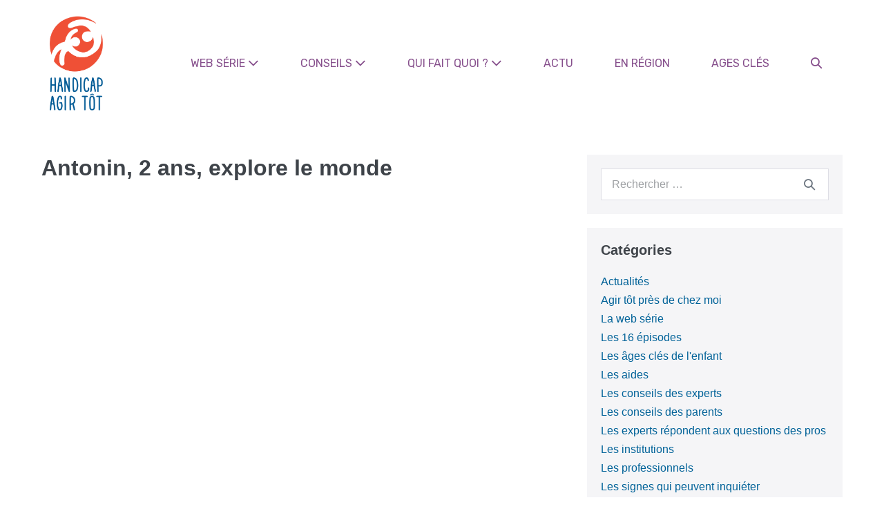

--- FILE ---
content_type: text/html; charset=UTF-8
request_url: https://handicap-agir-tot.com/les-temoins-video/versions-audiodecrites/antonin-2-ans-explore-le-monde-3/
body_size: 15218
content:
<!DOCTYPE html>

<html lang="fr-FR" prefix="og: https://ogp.me/ns#">

<head>
	<meta charset="UTF-8">
	<meta name="viewport" content="width=device-width, initial-scale=1">
	<link rel="profile" href="http://gmpg.org/xfn/11">
	<script>var et_site_url='https://handicap-agir-tot.com';var et_post_id='2748';function et_core_page_resource_fallback(a,b){"undefined"===typeof b&&(b=a.sheet.cssRules&&0===a.sheet.cssRules.length);b&&(a.onerror=null,a.onload=null,a.href?a.href=et_site_url+"/?et_core_page_resource="+a.id+et_post_id:a.src&&(a.src=et_site_url+"/?et_core_page_resource="+a.id+et_post_id))}
</script>	<style>img:is([sizes="auto" i], [sizes^="auto," i]) { contain-intrinsic-size: 3000px 1500px }</style>
	
<!-- Optimisation des moteurs de recherche par Rank Math - https://rankmath.com/ -->
<title>Antonin, 2 ans, explore le monde - Handicap Agir Tôt</title>
<meta name="description" content="« Quand on apprend ça, témoigne sa maman, le monde s’écroule. Et puis finalement, on se rend compte que ce n’est pas la fin du monde ! C’est la fin d’un monde qu’on avait voulu parfait pour son enfant..."/>
<meta name="robots" content="follow, index, max-snippet:-1, max-video-preview:-1, max-image-preview:large"/>
<link rel="canonical" href="https://handicap-agir-tot.com/les-temoins-video/versions-audiodecrites/antonin-2-ans-explore-le-monde-3/" />
<meta property="og:locale" content="fr_FR" />
<meta property="og:type" content="article" />
<meta property="og:title" content="Antonin, 2 ans, explore le monde - Handicap Agir Tôt" />
<meta property="og:description" content="« Quand on apprend ça, témoigne sa maman, le monde s’écroule. Et puis finalement, on se rend compte que ce n’est pas la fin du monde ! C’est la fin d’un monde qu’on avait voulu parfait pour son enfant..." />
<meta property="og:url" content="https://handicap-agir-tot.com/les-temoins-video/versions-audiodecrites/antonin-2-ans-explore-le-monde-3/" />
<meta property="og:site_name" content="Handicap Agir Tôt" />
<meta property="article:tag" content="enfant" />
<meta property="article:tag" content="trisomie 21" />
<meta property="article:section" content="Versions audiodécrites" />
<meta property="og:updated_time" content="2019-05-24T22:03:28+02:00" />
<meta property="og:image" content="https://handicap-agir-tot.com/wp-content/uploads/2018/11/Antonin-2-ans-explore-le-monde.jpeg" />
<meta property="og:image:secure_url" content="https://handicap-agir-tot.com/wp-content/uploads/2018/11/Antonin-2-ans-explore-le-monde.jpeg" />
<meta property="og:image:width" content="480" />
<meta property="og:image:height" content="360" />
<meta property="og:image:alt" content="Antonin, 2 ans, explore le monde" />
<meta property="og:image:type" content="image/jpeg" />
<meta property="article:published_time" content="2019-01-11T14:19:18+01:00" />
<meta property="article:modified_time" content="2019-05-24T22:03:28+02:00" />
<meta name="twitter:card" content="summary_large_image" />
<meta name="twitter:title" content="Antonin, 2 ans, explore le monde - Handicap Agir Tôt" />
<meta name="twitter:description" content="« Quand on apprend ça, témoigne sa maman, le monde s’écroule. Et puis finalement, on se rend compte que ce n’est pas la fin du monde ! C’est la fin d’un monde qu’on avait voulu parfait pour son enfant..." />
<meta name="twitter:image" content="https://handicap-agir-tot.com/wp-content/uploads/2018/11/Antonin-2-ans-explore-le-monde.jpeg" />
<meta name="twitter:label1" content="Écrit par" />
<meta name="twitter:data1" content="Handicapagirtot" />
<meta name="twitter:label2" content="Temps de lecture" />
<meta name="twitter:data2" content="Moins d’une minute" />
<script type="application/ld+json" class="rank-math-schema">{"@context":"https://schema.org","@graph":[{"@type":["ChildCare","Organization"],"@id":"https://handicap-agir-tot.com/#organization","name":"Handicap Agir Tot","url":"https://handicap-agir-tot.com","logo":{"@type":"ImageObject","@id":"https://handicap-agir-tot.com/#logo","url":"https://handicap-agir-tot.com/wp-content/uploads/2018/06/logo-handicap-agir-tot-vertical.png","contentUrl":"https://handicap-agir-tot.com/wp-content/uploads/2018/06/logo-handicap-agir-tot-vertical.png","caption":"Handicap Agir T\u00f4t","inLanguage":"fr-FR","width":"1226","height":"1748"},"openingHours":["Monday,Tuesday,Wednesday,Thursday,Friday,Saturday,Sunday 09:00-17:00"],"image":{"@id":"https://handicap-agir-tot.com/#logo"}},{"@type":"WebSite","@id":"https://handicap-agir-tot.com/#website","url":"https://handicap-agir-tot.com","name":"Handicap Agir T\u00f4t","publisher":{"@id":"https://handicap-agir-tot.com/#organization"},"inLanguage":"fr-FR"},{"@type":"ImageObject","@id":"https://handicap-agir-tot.com/wp-content/uploads/2018/11/Antonin-2-ans-explore-le-monde.jpeg","url":"https://handicap-agir-tot.com/wp-content/uploads/2018/11/Antonin-2-ans-explore-le-monde.jpeg","width":"480","height":"360","inLanguage":"fr-FR"},{"@type":"WebPage","@id":"https://handicap-agir-tot.com/les-temoins-video/versions-audiodecrites/antonin-2-ans-explore-le-monde-3/#webpage","url":"https://handicap-agir-tot.com/les-temoins-video/versions-audiodecrites/antonin-2-ans-explore-le-monde-3/","name":"Antonin, 2 ans, explore le monde - Handicap Agir T\u00f4t","datePublished":"2019-01-11T14:19:18+01:00","dateModified":"2019-05-24T22:03:28+02:00","isPartOf":{"@id":"https://handicap-agir-tot.com/#website"},"primaryImageOfPage":{"@id":"https://handicap-agir-tot.com/wp-content/uploads/2018/11/Antonin-2-ans-explore-le-monde.jpeg"},"inLanguage":"fr-FR"},{"@type":"Person","@id":"https://handicap-agir-tot.com/author/gene/","name":"Handicapagirtot","url":"https://handicap-agir-tot.com/author/gene/","image":{"@type":"ImageObject","@id":"https://secure.gravatar.com/avatar/a1cb23dc39db74571b9ab5566a132ea3b9380d360f720f8871c28b2191f78076?s=96&amp;r=g","url":"https://secure.gravatar.com/avatar/a1cb23dc39db74571b9ab5566a132ea3b9380d360f720f8871c28b2191f78076?s=96&amp;r=g","caption":"Handicapagirtot","inLanguage":"fr-FR"},"worksFor":{"@id":"https://handicap-agir-tot.com/#organization"}},{"@type":"BlogPosting","headline":"Antonin, 2 ans, explore le monde - Handicap Agir T\u00f4t","datePublished":"2019-01-11T14:19:18+01:00","dateModified":"2019-05-24T22:03:28+02:00","author":{"@id":"https://handicap-agir-tot.com/author/gene/","name":"Handicapagirtot"},"publisher":{"@id":"https://handicap-agir-tot.com/#organization"},"description":"\u00ab Quand on apprend \u00e7a, t\u00e9moigne sa maman, le monde s\u2019\u00e9croule. Et puis finalement, on se rend compte que ce n\u2019est pas la fin du monde ! C\u2019est la fin d\u2019un monde qu\u2019on avait voulu parfait pour son enfant...","name":"Antonin, 2 ans, explore le monde - Handicap Agir T\u00f4t","@id":"https://handicap-agir-tot.com/les-temoins-video/versions-audiodecrites/antonin-2-ans-explore-le-monde-3/#richSnippet","isPartOf":{"@id":"https://handicap-agir-tot.com/les-temoins-video/versions-audiodecrites/antonin-2-ans-explore-le-monde-3/#webpage"},"image":{"@id":"https://handicap-agir-tot.com/wp-content/uploads/2018/11/Antonin-2-ans-explore-le-monde.jpeg"},"inLanguage":"fr-FR","mainEntityOfPage":{"@id":"https://handicap-agir-tot.com/les-temoins-video/versions-audiodecrites/antonin-2-ans-explore-le-monde-3/#webpage"}}]}</script>
<!-- /Extension Rank Math WordPress SEO -->

<link rel="alternate" type="application/rss+xml" title="Handicap Agir Tôt &raquo; Flux" href="https://handicap-agir-tot.com/feed/" />
<link rel="alternate" type="application/rss+xml" title="Handicap Agir Tôt &raquo; Flux des commentaires" href="https://handicap-agir-tot.com/comments/feed/" />
<link rel="alternate" type="application/rss+xml" title="Handicap Agir Tôt &raquo; Antonin, 2 ans, explore le monde Flux des commentaires" href="https://handicap-agir-tot.com/les-temoins-video/versions-audiodecrites/antonin-2-ans-explore-le-monde-3/feed/" />
		<style>
			.lazyload,
			.lazyloading {
				max-width: 100%;
			}
		</style>
		<script>
window._wpemojiSettings = {"baseUrl":"https:\/\/s.w.org\/images\/core\/emoji\/16.0.1\/72x72\/","ext":".png","svgUrl":"https:\/\/s.w.org\/images\/core\/emoji\/16.0.1\/svg\/","svgExt":".svg","source":{"concatemoji":"https:\/\/handicap-agir-tot.com\/wp-includes\/js\/wp-emoji-release.min.js?ver=6.8.3"}};
/*! This file is auto-generated */
!function(s,n){var o,i,e;function c(e){try{var t={supportTests:e,timestamp:(new Date).valueOf()};sessionStorage.setItem(o,JSON.stringify(t))}catch(e){}}function p(e,t,n){e.clearRect(0,0,e.canvas.width,e.canvas.height),e.fillText(t,0,0);var t=new Uint32Array(e.getImageData(0,0,e.canvas.width,e.canvas.height).data),a=(e.clearRect(0,0,e.canvas.width,e.canvas.height),e.fillText(n,0,0),new Uint32Array(e.getImageData(0,0,e.canvas.width,e.canvas.height).data));return t.every(function(e,t){return e===a[t]})}function u(e,t){e.clearRect(0,0,e.canvas.width,e.canvas.height),e.fillText(t,0,0);for(var n=e.getImageData(16,16,1,1),a=0;a<n.data.length;a++)if(0!==n.data[a])return!1;return!0}function f(e,t,n,a){switch(t){case"flag":return n(e,"\ud83c\udff3\ufe0f\u200d\u26a7\ufe0f","\ud83c\udff3\ufe0f\u200b\u26a7\ufe0f")?!1:!n(e,"\ud83c\udde8\ud83c\uddf6","\ud83c\udde8\u200b\ud83c\uddf6")&&!n(e,"\ud83c\udff4\udb40\udc67\udb40\udc62\udb40\udc65\udb40\udc6e\udb40\udc67\udb40\udc7f","\ud83c\udff4\u200b\udb40\udc67\u200b\udb40\udc62\u200b\udb40\udc65\u200b\udb40\udc6e\u200b\udb40\udc67\u200b\udb40\udc7f");case"emoji":return!a(e,"\ud83e\udedf")}return!1}function g(e,t,n,a){var r="undefined"!=typeof WorkerGlobalScope&&self instanceof WorkerGlobalScope?new OffscreenCanvas(300,150):s.createElement("canvas"),o=r.getContext("2d",{willReadFrequently:!0}),i=(o.textBaseline="top",o.font="600 32px Arial",{});return e.forEach(function(e){i[e]=t(o,e,n,a)}),i}function t(e){var t=s.createElement("script");t.src=e,t.defer=!0,s.head.appendChild(t)}"undefined"!=typeof Promise&&(o="wpEmojiSettingsSupports",i=["flag","emoji"],n.supports={everything:!0,everythingExceptFlag:!0},e=new Promise(function(e){s.addEventListener("DOMContentLoaded",e,{once:!0})}),new Promise(function(t){var n=function(){try{var e=JSON.parse(sessionStorage.getItem(o));if("object"==typeof e&&"number"==typeof e.timestamp&&(new Date).valueOf()<e.timestamp+604800&&"object"==typeof e.supportTests)return e.supportTests}catch(e){}return null}();if(!n){if("undefined"!=typeof Worker&&"undefined"!=typeof OffscreenCanvas&&"undefined"!=typeof URL&&URL.createObjectURL&&"undefined"!=typeof Blob)try{var e="postMessage("+g.toString()+"("+[JSON.stringify(i),f.toString(),p.toString(),u.toString()].join(",")+"));",a=new Blob([e],{type:"text/javascript"}),r=new Worker(URL.createObjectURL(a),{name:"wpTestEmojiSupports"});return void(r.onmessage=function(e){c(n=e.data),r.terminate(),t(n)})}catch(e){}c(n=g(i,f,p,u))}t(n)}).then(function(e){for(var t in e)n.supports[t]=e[t],n.supports.everything=n.supports.everything&&n.supports[t],"flag"!==t&&(n.supports.everythingExceptFlag=n.supports.everythingExceptFlag&&n.supports[t]);n.supports.everythingExceptFlag=n.supports.everythingExceptFlag&&!n.supports.flag,n.DOMReady=!1,n.readyCallback=function(){n.DOMReady=!0}}).then(function(){return e}).then(function(){var e;n.supports.everything||(n.readyCallback(),(e=n.source||{}).concatemoji?t(e.concatemoji):e.wpemoji&&e.twemoji&&(t(e.twemoji),t(e.wpemoji)))}))}((window,document),window._wpemojiSettings);
</script>
<style id='wp-emoji-styles-inline-css'>

	img.wp-smiley, img.emoji {
		display: inline !important;
		border: none !important;
		box-shadow: none !important;
		height: 1em !important;
		width: 1em !important;
		margin: 0 0.07em !important;
		vertical-align: -0.1em !important;
		background: none !important;
		padding: 0 !important;
	}
</style>
<link rel='stylesheet' id='wp-block-library-css' href='https://handicap-agir-tot.com/wp-includes/css/dist/block-library/style.min.css?ver=6.8.3' media='all' />
<style id='global-styles-inline-css'>
:root{--wp--preset--aspect-ratio--square: 1;--wp--preset--aspect-ratio--4-3: 4/3;--wp--preset--aspect-ratio--3-4: 3/4;--wp--preset--aspect-ratio--3-2: 3/2;--wp--preset--aspect-ratio--2-3: 2/3;--wp--preset--aspect-ratio--16-9: 16/9;--wp--preset--aspect-ratio--9-16: 9/16;--wp--preset--color--black: #000000;--wp--preset--color--cyan-bluish-gray: #abb8c3;--wp--preset--color--white: #ffffff;--wp--preset--color--pale-pink: #f78da7;--wp--preset--color--vivid-red: #cf2e2e;--wp--preset--color--luminous-vivid-orange: #ff6900;--wp--preset--color--luminous-vivid-amber: #fcb900;--wp--preset--color--light-green-cyan: #7bdcb5;--wp--preset--color--vivid-green-cyan: #00d084;--wp--preset--color--pale-cyan-blue: #8ed1fc;--wp--preset--color--vivid-cyan-blue: #0693e3;--wp--preset--color--vivid-purple: #9b51e0;--wp--preset--gradient--vivid-cyan-blue-to-vivid-purple: linear-gradient(135deg,rgba(6,147,227,1) 0%,rgb(155,81,224) 100%);--wp--preset--gradient--light-green-cyan-to-vivid-green-cyan: linear-gradient(135deg,rgb(122,220,180) 0%,rgb(0,208,130) 100%);--wp--preset--gradient--luminous-vivid-amber-to-luminous-vivid-orange: linear-gradient(135deg,rgba(252,185,0,1) 0%,rgba(255,105,0,1) 100%);--wp--preset--gradient--luminous-vivid-orange-to-vivid-red: linear-gradient(135deg,rgba(255,105,0,1) 0%,rgb(207,46,46) 100%);--wp--preset--gradient--very-light-gray-to-cyan-bluish-gray: linear-gradient(135deg,rgb(238,238,238) 0%,rgb(169,184,195) 100%);--wp--preset--gradient--cool-to-warm-spectrum: linear-gradient(135deg,rgb(74,234,220) 0%,rgb(151,120,209) 20%,rgb(207,42,186) 40%,rgb(238,44,130) 60%,rgb(251,105,98) 80%,rgb(254,248,76) 100%);--wp--preset--gradient--blush-light-purple: linear-gradient(135deg,rgb(255,206,236) 0%,rgb(152,150,240) 100%);--wp--preset--gradient--blush-bordeaux: linear-gradient(135deg,rgb(254,205,165) 0%,rgb(254,45,45) 50%,rgb(107,0,62) 100%);--wp--preset--gradient--luminous-dusk: linear-gradient(135deg,rgb(255,203,112) 0%,rgb(199,81,192) 50%,rgb(65,88,208) 100%);--wp--preset--gradient--pale-ocean: linear-gradient(135deg,rgb(255,245,203) 0%,rgb(182,227,212) 50%,rgb(51,167,181) 100%);--wp--preset--gradient--electric-grass: linear-gradient(135deg,rgb(202,248,128) 0%,rgb(113,206,126) 100%);--wp--preset--gradient--midnight: linear-gradient(135deg,rgb(2,3,129) 0%,rgb(40,116,252) 100%);--wp--preset--font-size--small: 14px;--wp--preset--font-size--medium: 20px;--wp--preset--font-size--large: 20px;--wp--preset--font-size--x-large: 42px;--wp--preset--font-size--tiny: 12px;--wp--preset--font-size--regular: 16px;--wp--preset--font-size--larger: 32px;--wp--preset--font-size--extra: 44px;--wp--preset--spacing--20: 0.44rem;--wp--preset--spacing--30: 0.67rem;--wp--preset--spacing--40: 1rem;--wp--preset--spacing--50: 1.5rem;--wp--preset--spacing--60: 2.25rem;--wp--preset--spacing--70: 3.38rem;--wp--preset--spacing--80: 5.06rem;--wp--preset--shadow--natural: 6px 6px 9px rgba(0, 0, 0, 0.2);--wp--preset--shadow--deep: 12px 12px 50px rgba(0, 0, 0, 0.4);--wp--preset--shadow--sharp: 6px 6px 0px rgba(0, 0, 0, 0.2);--wp--preset--shadow--outlined: 6px 6px 0px -3px rgba(255, 255, 255, 1), 6px 6px rgba(0, 0, 0, 1);--wp--preset--shadow--crisp: 6px 6px 0px rgba(0, 0, 0, 1);}:root { --wp--style--global--content-size: 1000px;--wp--style--global--wide-size: 1400px; }:where(body) { margin: 0; }.wp-site-blocks > .alignleft { float: left; margin-right: 2em; }.wp-site-blocks > .alignright { float: right; margin-left: 2em; }.wp-site-blocks > .aligncenter { justify-content: center; margin-left: auto; margin-right: auto; }:where(.wp-site-blocks) > * { margin-block-start: 24px; margin-block-end: 0; }:where(.wp-site-blocks) > :first-child { margin-block-start: 0; }:where(.wp-site-blocks) > :last-child { margin-block-end: 0; }:root { --wp--style--block-gap: 24px; }:root :where(.is-layout-flow) > :first-child{margin-block-start: 0;}:root :where(.is-layout-flow) > :last-child{margin-block-end: 0;}:root :where(.is-layout-flow) > *{margin-block-start: 24px;margin-block-end: 0;}:root :where(.is-layout-constrained) > :first-child{margin-block-start: 0;}:root :where(.is-layout-constrained) > :last-child{margin-block-end: 0;}:root :where(.is-layout-constrained) > *{margin-block-start: 24px;margin-block-end: 0;}:root :where(.is-layout-flex){gap: 24px;}:root :where(.is-layout-grid){gap: 24px;}.is-layout-flow > .alignleft{float: left;margin-inline-start: 0;margin-inline-end: 2em;}.is-layout-flow > .alignright{float: right;margin-inline-start: 2em;margin-inline-end: 0;}.is-layout-flow > .aligncenter{margin-left: auto !important;margin-right: auto !important;}.is-layout-constrained > .alignleft{float: left;margin-inline-start: 0;margin-inline-end: 2em;}.is-layout-constrained > .alignright{float: right;margin-inline-start: 2em;margin-inline-end: 0;}.is-layout-constrained > .aligncenter{margin-left: auto !important;margin-right: auto !important;}.is-layout-constrained > :where(:not(.alignleft):not(.alignright):not(.alignfull)){max-width: var(--wp--style--global--content-size);margin-left: auto !important;margin-right: auto !important;}.is-layout-constrained > .alignwide{max-width: var(--wp--style--global--wide-size);}body .is-layout-flex{display: flex;}.is-layout-flex{flex-wrap: wrap;align-items: center;}.is-layout-flex > :is(*, div){margin: 0;}body .is-layout-grid{display: grid;}.is-layout-grid > :is(*, div){margin: 0;}body{padding-top: 0px;padding-right: 0px;padding-bottom: 0px;padding-left: 0px;}a:where(:not(.wp-element-button)){text-decoration: underline;}:root :where(.wp-element-button, .wp-block-button__link){background-color: #32373c;border-width: 0;color: #fff;font-family: inherit;font-size: inherit;line-height: inherit;padding: calc(0.667em + 2px) calc(1.333em + 2px);text-decoration: none;}.has-black-color{color: var(--wp--preset--color--black) !important;}.has-cyan-bluish-gray-color{color: var(--wp--preset--color--cyan-bluish-gray) !important;}.has-white-color{color: var(--wp--preset--color--white) !important;}.has-pale-pink-color{color: var(--wp--preset--color--pale-pink) !important;}.has-vivid-red-color{color: var(--wp--preset--color--vivid-red) !important;}.has-luminous-vivid-orange-color{color: var(--wp--preset--color--luminous-vivid-orange) !important;}.has-luminous-vivid-amber-color{color: var(--wp--preset--color--luminous-vivid-amber) !important;}.has-light-green-cyan-color{color: var(--wp--preset--color--light-green-cyan) !important;}.has-vivid-green-cyan-color{color: var(--wp--preset--color--vivid-green-cyan) !important;}.has-pale-cyan-blue-color{color: var(--wp--preset--color--pale-cyan-blue) !important;}.has-vivid-cyan-blue-color{color: var(--wp--preset--color--vivid-cyan-blue) !important;}.has-vivid-purple-color{color: var(--wp--preset--color--vivid-purple) !important;}.has-black-background-color{background-color: var(--wp--preset--color--black) !important;}.has-cyan-bluish-gray-background-color{background-color: var(--wp--preset--color--cyan-bluish-gray) !important;}.has-white-background-color{background-color: var(--wp--preset--color--white) !important;}.has-pale-pink-background-color{background-color: var(--wp--preset--color--pale-pink) !important;}.has-vivid-red-background-color{background-color: var(--wp--preset--color--vivid-red) !important;}.has-luminous-vivid-orange-background-color{background-color: var(--wp--preset--color--luminous-vivid-orange) !important;}.has-luminous-vivid-amber-background-color{background-color: var(--wp--preset--color--luminous-vivid-amber) !important;}.has-light-green-cyan-background-color{background-color: var(--wp--preset--color--light-green-cyan) !important;}.has-vivid-green-cyan-background-color{background-color: var(--wp--preset--color--vivid-green-cyan) !important;}.has-pale-cyan-blue-background-color{background-color: var(--wp--preset--color--pale-cyan-blue) !important;}.has-vivid-cyan-blue-background-color{background-color: var(--wp--preset--color--vivid-cyan-blue) !important;}.has-vivid-purple-background-color{background-color: var(--wp--preset--color--vivid-purple) !important;}.has-black-border-color{border-color: var(--wp--preset--color--black) !important;}.has-cyan-bluish-gray-border-color{border-color: var(--wp--preset--color--cyan-bluish-gray) !important;}.has-white-border-color{border-color: var(--wp--preset--color--white) !important;}.has-pale-pink-border-color{border-color: var(--wp--preset--color--pale-pink) !important;}.has-vivid-red-border-color{border-color: var(--wp--preset--color--vivid-red) !important;}.has-luminous-vivid-orange-border-color{border-color: var(--wp--preset--color--luminous-vivid-orange) !important;}.has-luminous-vivid-amber-border-color{border-color: var(--wp--preset--color--luminous-vivid-amber) !important;}.has-light-green-cyan-border-color{border-color: var(--wp--preset--color--light-green-cyan) !important;}.has-vivid-green-cyan-border-color{border-color: var(--wp--preset--color--vivid-green-cyan) !important;}.has-pale-cyan-blue-border-color{border-color: var(--wp--preset--color--pale-cyan-blue) !important;}.has-vivid-cyan-blue-border-color{border-color: var(--wp--preset--color--vivid-cyan-blue) !important;}.has-vivid-purple-border-color{border-color: var(--wp--preset--color--vivid-purple) !important;}.has-vivid-cyan-blue-to-vivid-purple-gradient-background{background: var(--wp--preset--gradient--vivid-cyan-blue-to-vivid-purple) !important;}.has-light-green-cyan-to-vivid-green-cyan-gradient-background{background: var(--wp--preset--gradient--light-green-cyan-to-vivid-green-cyan) !important;}.has-luminous-vivid-amber-to-luminous-vivid-orange-gradient-background{background: var(--wp--preset--gradient--luminous-vivid-amber-to-luminous-vivid-orange) !important;}.has-luminous-vivid-orange-to-vivid-red-gradient-background{background: var(--wp--preset--gradient--luminous-vivid-orange-to-vivid-red) !important;}.has-very-light-gray-to-cyan-bluish-gray-gradient-background{background: var(--wp--preset--gradient--very-light-gray-to-cyan-bluish-gray) !important;}.has-cool-to-warm-spectrum-gradient-background{background: var(--wp--preset--gradient--cool-to-warm-spectrum) !important;}.has-blush-light-purple-gradient-background{background: var(--wp--preset--gradient--blush-light-purple) !important;}.has-blush-bordeaux-gradient-background{background: var(--wp--preset--gradient--blush-bordeaux) !important;}.has-luminous-dusk-gradient-background{background: var(--wp--preset--gradient--luminous-dusk) !important;}.has-pale-ocean-gradient-background{background: var(--wp--preset--gradient--pale-ocean) !important;}.has-electric-grass-gradient-background{background: var(--wp--preset--gradient--electric-grass) !important;}.has-midnight-gradient-background{background: var(--wp--preset--gradient--midnight) !important;}.has-small-font-size{font-size: var(--wp--preset--font-size--small) !important;}.has-medium-font-size{font-size: var(--wp--preset--font-size--medium) !important;}.has-large-font-size{font-size: var(--wp--preset--font-size--large) !important;}.has-x-large-font-size{font-size: var(--wp--preset--font-size--x-large) !important;}.has-tiny-font-size{font-size: var(--wp--preset--font-size--tiny) !important;}.has-regular-font-size{font-size: var(--wp--preset--font-size--regular) !important;}.has-larger-font-size{font-size: var(--wp--preset--font-size--larger) !important;}.has-extra-font-size{font-size: var(--wp--preset--font-size--extra) !important;}
:root :where(.wp-block-pullquote){font-size: 1.5em;line-height: 1.6;}
</style>
<link rel='stylesheet' id='ctf_styles-css' href='https://handicap-agir-tot.com/wp-content/plugins/custom-twitter-feeds/css/ctf-styles.min.css?ver=2.3.1' media='all' />
<link rel='stylesheet' id='fvp-frontend-css' href='https://handicap-agir-tot.com/wp-content/plugins/featured-video-plus/styles/frontend.css?ver=2.3.3' media='all' />
<link rel='stylesheet' id='crp-style-rounded-thumbs-css' href='https://handicap-agir-tot.com/wp-content/plugins/contextual-related-posts/css/rounded-thumbs.min.css?ver=4.1.0' media='all' />
<style id='crp-style-rounded-thumbs-inline-css'>

			.crp_related.crp-rounded-thumbs a {
				width: 150px;
                height: 150px;
				text-decoration: none;
			}
			.crp_related.crp-rounded-thumbs img {
				max-width: 150px;
				margin: auto;
			}
			.crp_related.crp-rounded-thumbs .crp_title {
				width: 100%;
			}
			
</style>
<link rel='stylesheet' id='wpbf-icon-font-css' href='https://handicap-agir-tot.com/wp-content/themes/page-builder-framework/css/min/iconfont-min.css?ver=2.10.2' media='all' />
<link rel='stylesheet' id='wpbf-style-css' href='https://handicap-agir-tot.com/wp-content/themes/page-builder-framework/style.css?ver=2.10.2' media='all' />
<style id='wpbf-style-inline-css'>
.wpbf-menu,.wpbf-mobile-menu{font-family:Rubik;font-weight:400;font-style:normal;}@media screen and (max-width:768px){.scrolltop{right:10px;bottom:10px;}}a{color:#006298;}.bypostauthor{border-color:#006298;}.wpbf-button-primary{background:#006298;}a:hover{color:rgba(0,98,152,0.6);}.wpbf-button-primary:hover{background:rgba(0,98,152,0.6);}.wpbf-menu > .current-menu-item > a{color:rgba(0,98,152,0.6)!important;}.wpbf-archive-content .wpbf-post{text-align:left;}.wpbf-navigation .wpbf-1-4{width:15%;}.wpbf-navigation .wpbf-3-4{width:85%;}.wpbf-logo img,.wpbf-mobile-logo img{width:101px;}.wpbf-navigation .wpbf-menu > .menu-item > a{padding-left:30px;padding-right:30px;}.wpbf-navigation:not(.wpbf-navigation-transparent):not(.wpbf-navigation-active){background-color:#ffffff;}.wpbf-navigation .wpbf-menu a,.wpbf-mobile-menu a,.wpbf-close{color:#864f8c;}.wpbf-navigation .wpbf-menu a:hover,.wpbf-mobile-menu a:hover{color:#864f8c;}.wpbf-navigation .wpbf-menu > .current-menu-item > a,.wpbf-mobile-menu > .current-menu-item > a{color:#864f8c!important;}.wpbf-mobile-nav-item{color:#ed5e4d;font-size:21px;}.wpbf-mobile-nav-item a{color:#ed5e4d;}
</style>
<link rel='stylesheet' id='wpbf-responsive-css' href='https://handicap-agir-tot.com/wp-content/themes/page-builder-framework/css/min/responsive-min.css?ver=2.10.2' media='all' />
<link rel='stylesheet' id='magnific-popup-css' href='https://handicap-agir-tot.com/wp-content/plugins/divi-builder/includes/builder/styles/magnific_popup.css?ver=4.5.3' media='all' />
<link rel='stylesheet' id='et-builder-modules-style-css' href='https://handicap-agir-tot.com/wp-content/plugins/divi-builder/includes/builder/styles/frontend-builder-plugin-style.css?ver=4.5.3' media='all' />
<link rel='stylesheet' id='dashicons-css' href='https://handicap-agir-tot.com/wp-includes/css/dashicons.min.css?ver=6.8.3' media='all' />
<link rel='stylesheet' id='chld_thm_cfg_child-css' href='https://handicap-agir-tot.com/wp-content/themes/page-builder-framework-child/style.css?ver=1.9.1.1537780230' media='all' />
<script src="https://handicap-agir-tot.com/wp-includes/js/jquery/jquery.min.js?ver=3.7.1" id="jquery-core-js"></script>
<script src="https://handicap-agir-tot.com/wp-includes/js/jquery/jquery-migrate.min.js?ver=3.4.1" id="jquery-migrate-js"></script>
<script src="https://handicap-agir-tot.com/wp-content/plugins/featured-video-plus/js/jquery.fitvids.min.js?ver=master-2015-08" id="jquery.fitvids-js"></script>
<script id="fvp-frontend-js-extra">
var fvpdata = {"ajaxurl":"https:\/\/handicap-agir-tot.com\/wp-admin\/admin-ajax.php","nonce":"743df474bc","fitvids":"1","dynamic":"","overlay":"","opacity":"0.75","color":"b","width":"640"};
</script>
<script src="https://handicap-agir-tot.com/wp-content/plugins/featured-video-plus/js/frontend.min.js?ver=2.3.3" id="fvp-frontend-js"></script>
<script src="https://handicap-agir-tot.com/wp-content/plugins/divi-builder/core/admin/js/es6-promise.auto.min.js?ver=6.8.3" id="es6-promise-js"></script>
<script id="et-core-api-spam-recaptcha-js-extra">
var et_core_api_spam_recaptcha = {"site_key":"","page_action":{"action":"antonin_2_ans_explore_le_monde_3"}};
</script>
<script src="https://handicap-agir-tot.com/wp-content/plugins/divi-builder/core/admin/js/recaptcha.js?ver=6.8.3" id="et-core-api-spam-recaptcha-js"></script>
<link rel="https://api.w.org/" href="https://handicap-agir-tot.com/wp-json/" /><link rel="alternate" title="JSON" type="application/json" href="https://handicap-agir-tot.com/wp-json/wp/v2/posts/2748" /><link rel="EditURI" type="application/rsd+xml" title="RSD" href="https://handicap-agir-tot.com/xmlrpc.php?rsd" />
<meta name="generator" content="WordPress 6.8.3" />
<link rel='shortlink' href='https://handicap-agir-tot.com/?p=2748' />
<link rel="alternate" title="oEmbed (JSON)" type="application/json+oembed" href="https://handicap-agir-tot.com/wp-json/oembed/1.0/embed?url=https%3A%2F%2Fhandicap-agir-tot.com%2Fles-temoins-video%2Fversions-audiodecrites%2Fantonin-2-ans-explore-le-monde-3%2F" />
<link rel="alternate" title="oEmbed (XML)" type="text/xml+oembed" href="https://handicap-agir-tot.com/wp-json/oembed/1.0/embed?url=https%3A%2F%2Fhandicap-agir-tot.com%2Fles-temoins-video%2Fversions-audiodecrites%2Fantonin-2-ans-explore-le-monde-3%2F&#038;format=xml" />
	<!-- Global site tag (gtag.js) - Google Ads: 772990204
<script async src="https://www.googletagmanager.com/gtag/js?id=AW-772990204"></script>
<script>
  window.dataLayer = window.dataLayer || [];
  function gtag(){dataLayer.push(arguments);}
  gtag('js', new Date());

  gtag('config', 'AW-772990204');
</script>-->

<!-- Event snippet for Conversion on site - contact conversion page
<script>
  gtag('event', 'conversion', {
      'send_to': 'AW-772990204/yt-PCMCGzZMBEPzJy_AC',
      'transaction_id': ''
  });
</script> -->

<!-- Google tag (gtag.js)
<script async src="https://www.googletagmanager.com/gtag/js?id=G-5M9Q97ZSME"></script>
<script>
  window.dataLayer = window.dataLayer || [];
  function gtag(){dataLayer.push(arguments);}
  gtag('js', new Date());
  gtag('config', 'G-5M9Q97ZSME');
</script> -->

<!-- Google Tag Manager - 27-08-2024 -->
<script>(function(w,d,s,l,i){w[l]=w[l]||[];w[l].push({'gtm.start':
new Date().getTime(),event:'gtm.js'});var f=d.getElementsByTagName(s)[0],
j=d.createElement(s),dl=l!='dataLayer'?'&l='+l:'';j.async=true;j.src=
'https://www.googletagmanager.com/gtm.js?id='+i+dl;f.parentNode.insertBefore(j,f);
})(window,document,'script','dataLayer','GTM-WSLCM45H');</script>
<!-- End Google Tag Manager -->
		<script>
			document.documentElement.className = document.documentElement.className.replace('no-js', 'js');
		</script>
				<style>
			.no-js img.lazyload {
				display: none;
			}

			figure.wp-block-image img.lazyloading {
				min-width: 150px;
			}

			.lazyload,
			.lazyloading {
				--smush-placeholder-width: 100px;
				--smush-placeholder-aspect-ratio: 1/1;
				width: var(--smush-image-width, var(--smush-placeholder-width)) !important;
				aspect-ratio: var(--smush-image-aspect-ratio, var(--smush-placeholder-aspect-ratio)) !important;
			}

						.lazyload, .lazyloading {
				opacity: 0;
			}

			.lazyloaded {
				opacity: 1;
				transition: opacity 400ms;
				transition-delay: 0ms;
			}

					</style>
		<meta name="theme-color" content="#006298"><link rel="icon" href="https://handicap-agir-tot.com/wp-content/uploads/2018/06/cropped-logo-handicap-agir-tot-rond-32x32.png" sizes="32x32" />
<link rel="icon" href="https://handicap-agir-tot.com/wp-content/uploads/2018/06/cropped-logo-handicap-agir-tot-rond-192x192.png" sizes="192x192" />
<link rel="apple-touch-icon" href="https://handicap-agir-tot.com/wp-content/uploads/2018/06/cropped-logo-handicap-agir-tot-rond-180x180.png" />
<meta name="msapplication-TileImage" content="https://handicap-agir-tot.com/wp-content/uploads/2018/06/cropped-logo-handicap-agir-tot-rond-270x270.png" />
		<style id="wp-custom-css">
			h1.entry-title {
    display: none;
}

.article-header h1.entry-title 
{
   display:block;
}

.home .fluid-width-video-wrapper {
    padding-top: 0 !important;
}

.home .fluid-width-video-wrapper iframe {
    position: relative !important;
    top: auto;
    left: auto;
    right: auto;
    bottom: auto;
    height: 800px;
}		</style>
		<style id="wpbf-typography-styles">/* arabic */
@font-face {
  font-family: 'Rubik';
  font-style: normal;
  font-weight: 400;
  font-display: swap;
  src: url(https://handicap-agir-tot.com/wp-content/fonts/rubik/font) format('woff');
  unicode-range: U+0600-06FF, U+0750-077F, U+0870-088E, U+0890-0891, U+0897-08E1, U+08E3-08FF, U+200C-200E, U+2010-2011, U+204F, U+2E41, U+FB50-FDFF, U+FE70-FE74, U+FE76-FEFC, U+102E0-102FB, U+10E60-10E7E, U+10EC2-10EC4, U+10EFC-10EFF, U+1EE00-1EE03, U+1EE05-1EE1F, U+1EE21-1EE22, U+1EE24, U+1EE27, U+1EE29-1EE32, U+1EE34-1EE37, U+1EE39, U+1EE3B, U+1EE42, U+1EE47, U+1EE49, U+1EE4B, U+1EE4D-1EE4F, U+1EE51-1EE52, U+1EE54, U+1EE57, U+1EE59, U+1EE5B, U+1EE5D, U+1EE5F, U+1EE61-1EE62, U+1EE64, U+1EE67-1EE6A, U+1EE6C-1EE72, U+1EE74-1EE77, U+1EE79-1EE7C, U+1EE7E, U+1EE80-1EE89, U+1EE8B-1EE9B, U+1EEA1-1EEA3, U+1EEA5-1EEA9, U+1EEAB-1EEBB, U+1EEF0-1EEF1;
}
/* cyrillic-ext */
@font-face {
  font-family: 'Rubik';
  font-style: normal;
  font-weight: 400;
  font-display: swap;
  src: url(https://handicap-agir-tot.com/wp-content/fonts/rubik/font) format('woff');
  unicode-range: U+0460-052F, U+1C80-1C8A, U+20B4, U+2DE0-2DFF, U+A640-A69F, U+FE2E-FE2F;
}
/* cyrillic */
@font-face {
  font-family: 'Rubik';
  font-style: normal;
  font-weight: 400;
  font-display: swap;
  src: url(https://handicap-agir-tot.com/wp-content/fonts/rubik/font) format('woff');
  unicode-range: U+0301, U+0400-045F, U+0490-0491, U+04B0-04B1, U+2116;
}
/* hebrew */
@font-face {
  font-family: 'Rubik';
  font-style: normal;
  font-weight: 400;
  font-display: swap;
  src: url(https://handicap-agir-tot.com/wp-content/fonts/rubik/font) format('woff');
  unicode-range: U+0307-0308, U+0590-05FF, U+200C-2010, U+20AA, U+25CC, U+FB1D-FB4F;
}
/* latin-ext */
@font-face {
  font-family: 'Rubik';
  font-style: normal;
  font-weight: 400;
  font-display: swap;
  src: url(https://handicap-agir-tot.com/wp-content/fonts/rubik/font) format('woff');
  unicode-range: U+0100-02BA, U+02BD-02C5, U+02C7-02CC, U+02CE-02D7, U+02DD-02FF, U+0304, U+0308, U+0329, U+1D00-1DBF, U+1E00-1E9F, U+1EF2-1EFF, U+2020, U+20A0-20AB, U+20AD-20C0, U+2113, U+2C60-2C7F, U+A720-A7FF;
}
/* latin */
@font-face {
  font-family: 'Rubik';
  font-style: normal;
  font-weight: 400;
  font-display: swap;
  src: url(https://handicap-agir-tot.com/wp-content/fonts/rubik/font) format('woff');
  unicode-range: U+0000-00FF, U+0131, U+0152-0153, U+02BB-02BC, U+02C6, U+02DA, U+02DC, U+0304, U+0308, U+0329, U+2000-206F, U+20AC, U+2122, U+2191, U+2193, U+2212, U+2215, U+FEFF, U+FFFD;
}/* arabic */
@font-face {
  font-family: 'Rubik';
  font-style: normal;
  font-weight: 400;
  font-display: swap;
  src: url(https://handicap-agir-tot.com/wp-content/fonts/rubik/font) format('woff');
  unicode-range: U+0600-06FF, U+0750-077F, U+0870-088E, U+0890-0891, U+0897-08E1, U+08E3-08FF, U+200C-200E, U+2010-2011, U+204F, U+2E41, U+FB50-FDFF, U+FE70-FE74, U+FE76-FEFC, U+102E0-102FB, U+10E60-10E7E, U+10EC2-10EC4, U+10EFC-10EFF, U+1EE00-1EE03, U+1EE05-1EE1F, U+1EE21-1EE22, U+1EE24, U+1EE27, U+1EE29-1EE32, U+1EE34-1EE37, U+1EE39, U+1EE3B, U+1EE42, U+1EE47, U+1EE49, U+1EE4B, U+1EE4D-1EE4F, U+1EE51-1EE52, U+1EE54, U+1EE57, U+1EE59, U+1EE5B, U+1EE5D, U+1EE5F, U+1EE61-1EE62, U+1EE64, U+1EE67-1EE6A, U+1EE6C-1EE72, U+1EE74-1EE77, U+1EE79-1EE7C, U+1EE7E, U+1EE80-1EE89, U+1EE8B-1EE9B, U+1EEA1-1EEA3, U+1EEA5-1EEA9, U+1EEAB-1EEBB, U+1EEF0-1EEF1;
}
/* cyrillic-ext */
@font-face {
  font-family: 'Rubik';
  font-style: normal;
  font-weight: 400;
  font-display: swap;
  src: url(https://handicap-agir-tot.com/wp-content/fonts/rubik/font) format('woff');
  unicode-range: U+0460-052F, U+1C80-1C8A, U+20B4, U+2DE0-2DFF, U+A640-A69F, U+FE2E-FE2F;
}
/* cyrillic */
@font-face {
  font-family: 'Rubik';
  font-style: normal;
  font-weight: 400;
  font-display: swap;
  src: url(https://handicap-agir-tot.com/wp-content/fonts/rubik/font) format('woff');
  unicode-range: U+0301, U+0400-045F, U+0490-0491, U+04B0-04B1, U+2116;
}
/* hebrew */
@font-face {
  font-family: 'Rubik';
  font-style: normal;
  font-weight: 400;
  font-display: swap;
  src: url(https://handicap-agir-tot.com/wp-content/fonts/rubik/font) format('woff');
  unicode-range: U+0307-0308, U+0590-05FF, U+200C-2010, U+20AA, U+25CC, U+FB1D-FB4F;
}
/* latin-ext */
@font-face {
  font-family: 'Rubik';
  font-style: normal;
  font-weight: 400;
  font-display: swap;
  src: url(https://handicap-agir-tot.com/wp-content/fonts/rubik/font) format('woff');
  unicode-range: U+0100-02BA, U+02BD-02C5, U+02C7-02CC, U+02CE-02D7, U+02DD-02FF, U+0304, U+0308, U+0329, U+1D00-1DBF, U+1E00-1E9F, U+1EF2-1EFF, U+2020, U+20A0-20AB, U+20AD-20C0, U+2113, U+2C60-2C7F, U+A720-A7FF;
}
/* latin */
@font-face {
  font-family: 'Rubik';
  font-style: normal;
  font-weight: 400;
  font-display: swap;
  src: url(https://handicap-agir-tot.com/wp-content/fonts/rubik/font) format('woff');
  unicode-range: U+0000-00FF, U+0131, U+0152-0153, U+02BB-02BC, U+02C6, U+02DA, U+02DC, U+0304, U+0308, U+0329, U+2000-206F, U+20AC, U+2122, U+2191, U+2193, U+2212, U+2215, U+FEFF, U+FFFD;
}/* arabic */
@font-face {
  font-family: 'Rubik';
  font-style: normal;
  font-weight: 400;
  font-display: swap;
  src: url(https://handicap-agir-tot.com/wp-content/fonts/rubik/font) format('woff');
  unicode-range: U+0600-06FF, U+0750-077F, U+0870-088E, U+0890-0891, U+0897-08E1, U+08E3-08FF, U+200C-200E, U+2010-2011, U+204F, U+2E41, U+FB50-FDFF, U+FE70-FE74, U+FE76-FEFC, U+102E0-102FB, U+10E60-10E7E, U+10EC2-10EC4, U+10EFC-10EFF, U+1EE00-1EE03, U+1EE05-1EE1F, U+1EE21-1EE22, U+1EE24, U+1EE27, U+1EE29-1EE32, U+1EE34-1EE37, U+1EE39, U+1EE3B, U+1EE42, U+1EE47, U+1EE49, U+1EE4B, U+1EE4D-1EE4F, U+1EE51-1EE52, U+1EE54, U+1EE57, U+1EE59, U+1EE5B, U+1EE5D, U+1EE5F, U+1EE61-1EE62, U+1EE64, U+1EE67-1EE6A, U+1EE6C-1EE72, U+1EE74-1EE77, U+1EE79-1EE7C, U+1EE7E, U+1EE80-1EE89, U+1EE8B-1EE9B, U+1EEA1-1EEA3, U+1EEA5-1EEA9, U+1EEAB-1EEBB, U+1EEF0-1EEF1;
}
/* cyrillic-ext */
@font-face {
  font-family: 'Rubik';
  font-style: normal;
  font-weight: 400;
  font-display: swap;
  src: url(https://handicap-agir-tot.com/wp-content/fonts/rubik/font) format('woff');
  unicode-range: U+0460-052F, U+1C80-1C8A, U+20B4, U+2DE0-2DFF, U+A640-A69F, U+FE2E-FE2F;
}
/* cyrillic */
@font-face {
  font-family: 'Rubik';
  font-style: normal;
  font-weight: 400;
  font-display: swap;
  src: url(https://handicap-agir-tot.com/wp-content/fonts/rubik/font) format('woff');
  unicode-range: U+0301, U+0400-045F, U+0490-0491, U+04B0-04B1, U+2116;
}
/* hebrew */
@font-face {
  font-family: 'Rubik';
  font-style: normal;
  font-weight: 400;
  font-display: swap;
  src: url(https://handicap-agir-tot.com/wp-content/fonts/rubik/font) format('woff');
  unicode-range: U+0307-0308, U+0590-05FF, U+200C-2010, U+20AA, U+25CC, U+FB1D-FB4F;
}
/* latin-ext */
@font-face {
  font-family: 'Rubik';
  font-style: normal;
  font-weight: 400;
  font-display: swap;
  src: url(https://handicap-agir-tot.com/wp-content/fonts/rubik/font) format('woff');
  unicode-range: U+0100-02BA, U+02BD-02C5, U+02C7-02CC, U+02CE-02D7, U+02DD-02FF, U+0304, U+0308, U+0329, U+1D00-1DBF, U+1E00-1E9F, U+1EF2-1EFF, U+2020, U+20A0-20AB, U+20AD-20C0, U+2113, U+2C60-2C7F, U+A720-A7FF;
}
/* latin */
@font-face {
  font-family: 'Rubik';
  font-style: normal;
  font-weight: 400;
  font-display: swap;
  src: url(https://handicap-agir-tot.com/wp-content/fonts/rubik/font) format('woff');
  unicode-range: U+0000-00FF, U+0131, U+0152-0153, U+02BB-02BC, U+02C6, U+02DA, U+02DC, U+0304, U+0308, U+0329, U+2000-206F, U+20AC, U+2122, U+2191, U+2193, U+2212, U+2215, U+FEFF, U+FFFD;
}</style></head>

<body class="wp-singular post-template-default single single-post postid-2748 single-format-standard wp-custom-logo wp-theme-page-builder-framework wp-child-theme-page-builder-framework-child et_divi_builder wpbf wpbf-antonin-2-ans-explore-le-monde-3 wpbf-sidebar-right et-pb-theme-thème hat by accointance et-db" itemscope="itemscope" itemtype="https://schema.org/Blog">

	<a class="screen-reader-text skip-link" href="#content" title="Sauter au contenu">Sauter au contenu</a>

	
	
	<div id="container" class="hfeed wpbf-page">

		
		
<header id="header" class="wpbf-page-header" itemscope="itemscope" itemtype="https://schema.org/WPHeader">

	
	
	<div class="wpbf-navigation" data-sub-menu-animation-duration="250">

		
		
<div class="wpbf-container wpbf-container-center wpbf-visible-large wpbf-nav-wrapper wpbf-menu-right">

	<div class="wpbf-grid wpbf-grid-collapse">

		<div class="wpbf-1-4 wpbf-logo-container">

			<div class="wpbf-logo" itemscope="itemscope" itemtype="https://schema.org/Organization"><a href="https://handicap-agir-tot.com" itemprop="url"><img data-src="https://handicap-agir-tot.com/wp-content/uploads/2018/06/logo-handicap-agir-tot-vertical.png" alt="Handicap Agir Tôt" title="Handicap Agir Tôt" width="1226" height="1748" itemprop="logo" src="[data-uri]" class="lazyload" style="--smush-placeholder-width: 1226px; --smush-placeholder-aspect-ratio: 1226/1748;" /></a></div>
		</div>

		<div class="wpbf-3-4 wpbf-menu-container">

			
			<nav id="navigation" class="wpbf-clearfix" itemscope="itemscope" itemtype="https://schema.org/SiteNavigationElement" aria-label="Navigation du site">

				
				<ul id="menu-menu-principal" class="wpbf-menu wpbf-sub-menu wpbf-sub-menu-align-left wpbf-sub-menu-animation-fade wpbf-menu-effect-none wpbf-menu-animation-fade wpbf-menu-align-center"><li id="menu-item-1904" class="menu-item menu-item-type-post_type menu-item-object-page menu-item-has-children menu-item-1904"><a href="https://handicap-agir-tot.com/la-web-serie/">WEB SÉRIE <i class="wpbff wpbff-arrow-down" aria-hidden="true"></i></a>
<ul class="sub-menu">
	<li id="menu-item-2048" class="menu-item menu-item-type-custom menu-item-object-custom menu-item-2048"><a href="/la-web-serie/#episodes">Les 16 épisodes</a></li>
	<li id="menu-item-2049" class="menu-item menu-item-type-custom menu-item-object-custom menu-item-2049"><a href="/la-web-serie/#LSF">Vidéos LSF</a></li>
	<li id="menu-item-2050" class="menu-item menu-item-type-custom menu-item-object-custom menu-item-2050"><a href="/la-web-serie/#audiodescription">Vidéos en audiodescription</a></li>
</ul>
</li>
<li id="menu-item-1861" class="menu-item menu-item-type-post_type menu-item-object-page menu-item-has-children menu-item-1861"><a href="https://handicap-agir-tot.com/les-conseils-des-experts/">CONSEILS <i class="wpbff wpbff-arrow-down" aria-hidden="true"></i></a>
<ul class="sub-menu">
	<li id="menu-item-2054" class="menu-item menu-item-type-custom menu-item-object-custom menu-item-2054"><a href="/les-conseils-des-experts/#les-signes">Les signes qui peuvent inquiéter</a></li>
	<li id="menu-item-2055" class="menu-item menu-item-type-custom menu-item-object-custom menu-item-2055"><a href="/les-conseils-des-experts/#setourner">Vers qui se tourner?</a></li>
	<li id="menu-item-2056" class="menu-item menu-item-type-custom menu-item-object-custom menu-item-2056"><a href="/les-conseils-des-experts/#pros">Questions des pros</a></li>
	<li id="menu-item-2060" class="menu-item menu-item-type-custom menu-item-object-custom menu-item-2060"><a href="/les-conseils-des-experts/#parents">Conseils des parents</a></li>
</ul>
</li>
<li id="menu-item-1868" class="menu-item menu-item-type-post_type menu-item-object-page menu-item-has-children menu-item-1868"><a href="https://handicap-agir-tot.com/qui-fait-quoi/">QUI FAIT QUOI ? <i class="wpbff wpbff-arrow-down" aria-hidden="true"></i></a>
<ul class="sub-menu">
	<li id="menu-item-2063" class="menu-item menu-item-type-custom menu-item-object-custom menu-item-2063"><a href="/qui-fait-quoi/#institutions">Les institutions</a></li>
	<li id="menu-item-2065" class="menu-item menu-item-type-custom menu-item-object-custom menu-item-2065"><a href="/qui-fait-quoi/#aides">Les aides</a></li>
	<li id="menu-item-2066" class="menu-item menu-item-type-custom menu-item-object-custom menu-item-2066"><a href="/qui-fait-quoi/#professionnels">Les professionnels</a></li>
</ul>
</li>
<li id="menu-item-1966" class="menu-item menu-item-type-post_type menu-item-object-page menu-item-1966"><a href="https://handicap-agir-tot.com/actualite/">ACTU</a></li>
<li id="menu-item-1851" class="menu-item menu-item-type-post_type menu-item-object-page menu-item-1851"><a href="https://handicap-agir-tot.com/agir-tot-pres-de-chez-moi/">EN RÉGION</a></li>
<li id="menu-item-1858" class="menu-item menu-item-type-post_type menu-item-object-page menu-item-1858"><a href="https://handicap-agir-tot.com/les-ages-cle-de-lenfant/">AGES CLÉS</a></li>
<li class="menu-item wpbf-menu-item-search" aria-haspopup="true" aria-expanded="false"><a href="javascript:void(0)" role="button"><span class="screen-reader-text">Basculer la recherche</span><div class="wpbf-menu-search">
<form role="search" method="get" class="searchform" action="https://handicap-agir-tot.com/">

	<label>

		<span class="screen-reader-text">Recherche pour :</span>
		<input type="search" id="searchform-1" name="s" value="" placeholder="Rechercher &hellip;" title="Appuyez sur Entrer pour rechercher" />

		
			<button value="Search" class="wpbff wpbff-search"></button>

		
	</label>

</form>
</div><i class="wpbff wpbff-search" aria-hidden="true"></i></a></li></ul>
				
			</nav>

			
		</div>

	</div>

</div>

		
<div class="wpbf-mobile-menu-hamburger wpbf-hidden-large">

	<div class="wpbf-mobile-nav-wrapper wpbf-container wpbf-container-center">

		<div class="wpbf-mobile-logo-container wpbf-2-3">

			<div class="wpbf-mobile-logo" itemscope="itemscope" itemtype="https://schema.org/Organization"><a href="https://handicap-agir-tot.com" itemprop="url"><img data-src="https://handicap-agir-tot.com/wp-content/uploads/2018/06/logo-handicap-agir-tot-vertical.png" alt="Handicap Agir Tôt" title="Handicap Agir Tôt" width="1226" height="1748" itemprop="logo" src="[data-uri]" class="lazyload" style="--smush-placeholder-width: 1226px; --smush-placeholder-aspect-ratio: 1226/1748;" /></a></div>
		</div>

		<div class="wpbf-menu-toggle-container wpbf-1-3">

			
			
				<button id="wpbf-mobile-menu-toggle" class="wpbf-mobile-nav-item wpbf-mobile-menu-toggle wpbff wpbff-hamburger" aria-label="Mobile Site Navigation" aria-controls="navigation" aria-expanded="false" aria-haspopup="true">
					<span class="screen-reader-text">basculer le menu</span>
				</button>

			

			
		</div>

	</div>

	<div class="wpbf-mobile-menu-container">

		
		<nav id="mobile-navigation" itemscope="itemscope" itemtype="https://schema.org/SiteNavigationElement" aria-labelledby="wpbf-mobile-menu-toggle">

			
			<ul id="menu-menu-principal-1" class="wpbf-mobile-menu"><li class="menu-item menu-item-type-post_type menu-item-object-page menu-item-has-children menu-item-1904"><a href="https://handicap-agir-tot.com/la-web-serie/">WEB SÉRIE</a><button class="wpbf-submenu-toggle" aria-expanded="false"><span class="screen-reader-text">basculer le menu</span><i class="wpbff wpbff-arrow-down" aria-hidden="true"></i></button>
<ul class="sub-menu">
	<li class="menu-item menu-item-type-custom menu-item-object-custom menu-item-2048"><a href="/la-web-serie/#episodes">Les 16 épisodes</a></li>
	<li class="menu-item menu-item-type-custom menu-item-object-custom menu-item-2049"><a href="/la-web-serie/#LSF">Vidéos LSF</a></li>
	<li class="menu-item menu-item-type-custom menu-item-object-custom menu-item-2050"><a href="/la-web-serie/#audiodescription">Vidéos en audiodescription</a></li>
</ul>
</li>
<li class="menu-item menu-item-type-post_type menu-item-object-page menu-item-has-children menu-item-1861"><a href="https://handicap-agir-tot.com/les-conseils-des-experts/">CONSEILS</a><button class="wpbf-submenu-toggle" aria-expanded="false"><span class="screen-reader-text">basculer le menu</span><i class="wpbff wpbff-arrow-down" aria-hidden="true"></i></button>
<ul class="sub-menu">
	<li class="menu-item menu-item-type-custom menu-item-object-custom menu-item-2054"><a href="/les-conseils-des-experts/#les-signes">Les signes qui peuvent inquiéter</a></li>
	<li class="menu-item menu-item-type-custom menu-item-object-custom menu-item-2055"><a href="/les-conseils-des-experts/#setourner">Vers qui se tourner?</a></li>
	<li class="menu-item menu-item-type-custom menu-item-object-custom menu-item-2056"><a href="/les-conseils-des-experts/#pros">Questions des pros</a></li>
	<li class="menu-item menu-item-type-custom menu-item-object-custom menu-item-2060"><a href="/les-conseils-des-experts/#parents">Conseils des parents</a></li>
</ul>
</li>
<li class="menu-item menu-item-type-post_type menu-item-object-page menu-item-has-children menu-item-1868"><a href="https://handicap-agir-tot.com/qui-fait-quoi/">QUI FAIT QUOI ?</a><button class="wpbf-submenu-toggle" aria-expanded="false"><span class="screen-reader-text">basculer le menu</span><i class="wpbff wpbff-arrow-down" aria-hidden="true"></i></button>
<ul class="sub-menu">
	<li class="menu-item menu-item-type-custom menu-item-object-custom menu-item-2063"><a href="/qui-fait-quoi/#institutions">Les institutions</a></li>
	<li class="menu-item menu-item-type-custom menu-item-object-custom menu-item-2065"><a href="/qui-fait-quoi/#aides">Les aides</a></li>
	<li class="menu-item menu-item-type-custom menu-item-object-custom menu-item-2066"><a href="/qui-fait-quoi/#professionnels">Les professionnels</a></li>
</ul>
</li>
<li class="menu-item menu-item-type-post_type menu-item-object-page menu-item-1966"><a href="https://handicap-agir-tot.com/actualite/">ACTU</a></li>
<li class="menu-item menu-item-type-post_type menu-item-object-page menu-item-1851"><a href="https://handicap-agir-tot.com/agir-tot-pres-de-chez-moi/">EN RÉGION</a></li>
<li class="menu-item menu-item-type-post_type menu-item-object-page menu-item-1858"><a href="https://handicap-agir-tot.com/les-ages-cle-de-lenfant/">AGES CLÉS</a></li>
</ul>
			
		</nav>

		
	</div>

</div>

		
	</div>

	
</header>

		
<div id="content">

	
	
	<div id="inner-content" class="wpbf-container wpbf-container-center wpbf-padding-medium">
		
		<div class="wpbf-grid wpbf-main-grid wpbf-grid-medium">

			
			<main id="main" class="wpbf-main wpbf-medium-2-3 wpbf-single-content wpbf-post-content">

				
				
				
				
<article id="post-2748" class="wpbf-post-layout-default wpbf-post-style-plain post-2748 post type-post status-publish format-standard has-post-thumbnail hentry category-versions-audiodecrites tag-enfant tag-trisomie-21 has-post-video wpbf-post" itemscope="itemscope" itemtype="https://schema.org/CreativeWork">

	<div class="wpbf-article-wrapper">

		
		<header class="article-header">

			<h1 class="entry-title" itemprop="headline">Antonin, 2 ans, explore le monde</h1>
<div class="wpbf-post-image-wrapper">
	<!-- Featured Video Plus v2.3.3 -->
<div class="featured-video-plus post-thumbnail fvp-responsive fvp-youtube fvp-center"><iframe title="Antonin, 2 ans, explore le monde" width="640" height="360" data-src="https://www.youtube.com/embed/8LtU6dA96Kc?list=PLZXLB0bGDK7i_C3S6tW05xga_2BYC-Zx-&width=640&height=360&autoplay&origin=https%3A%2F%2Fhandicap-agir-tot.com" frameborder="0" allow="accelerometer; autoplay; clipboard-write; encrypted-media; gyroscope; picture-in-picture; web-share" referrerpolicy="strict-origin-when-cross-origin" allowfullscreen src="[data-uri]" class="lazyload" data-load-mode="1"></iframe></div>

<img class="fvp-onload lazyload" data-src="https://handicap-agir-tot.com/wp-content/plugins/featured-video-plus/img/playicon.png" alt="Featured Video Play Icon" onload="(function() {('initFeaturedVideoPlus' in this) && ('function' === typeof initFeaturedVideoPlus) && initFeaturedVideoPlus();})();" src="[data-uri]" style="--smush-placeholder-width: 64px; --smush-placeholder-aspect-ratio: 64/64;" /></div>

		</header>

		<section class="entry-content article-content" itemprop="text">

			
			<p>Antonin a deux ans. Il est porteur d’une trisomie 21 et est suivi depuis l’âge de 7 mois au <a href="https://handicap-agir-tot.com/qui-fait-quoi/institutions/les-centres-daction-medico-sociale-precoce-2/" target="_blank" rel="noopener noreferrer">Camsp</a> de Chatillon.</p>
<p>« Quand on apprend ça, témoigne sa maman, le monde s’écroule. Et puis finalement, on se rend compte que ce n’est pas la fin du monde ! C’est la fin d’un monde qu’on avait voulu parfait pour son enfant et c’est un autre monde qui va s’ouvrir, celui de l’accompagnement précoce ».</p>
<p>Après la kiné de la première année, Antonin pratique la <a href="https://handicap-agir-tot.com/qui-fait-quoi/professionnels/le-psychomotricien/" target="_blank" rel="noopener noreferrer">psychomotricité</a> et <a href="https://handicap-agir-tot.com/qui-fait-quoi/professionnels/lorthophoniste/" target="_blank" rel="noopener noreferrer">l’orthophonie</a>. Ses parents, qui assistent à toutes les séances, prolongent l’éveil de leur petit garçon à la maison.</p>
<h2>Qu&rsquo;est-ce que la trisomie 21 ?</h2>
<p>La trisomie 21 ou syndrome de Down est provoquée par une anomalie génétique : la présence d&rsquo;un chromosome 21 supplémentaire dans les cellules.</p>
<h2>Quelles sont les caractéristiques physiques communes des personnes porteuses de trisomie ?</h2>
<p>Il existe une déficiences intellectuelle et un retard du développement psychomoteur. Dès leur plus jeune âge, les enfants atteints de trisomie 21 présentent des traits physiques caractéristiques.</p>
<div class="crp_related     crp-rounded-thumbs"><h3>Articles relatifs :</h3><ul><li><a href="https://handicap-agir-tot.com/actualites/services-de-reeducation-et-de-kinesitherapie-pour-la-paralysie-cerebrale-et-le-polyhandicap/"     class="crp_link post-4973"><figure><img decoding="async" width="150" height="150" data-src="https://handicap-agir-tot.com/wp-content/uploads/2024/04/iStock-1488612542.2403151209356-1-150x150.jpg" class="crp_featured crp_thumb thumbnail lazyload" alt="iStock-1488612542.2403151209356 (1)" title="Services de rééducation et de kinésithérapie pour la paralysie cérébrale et le polyhandicap" src="[data-uri]" style="--smush-placeholder-width: 150px; --smush-placeholder-aspect-ratio: 150/150;" /></figure><span class="crp_title">Services de rééducation et&hellip;</span></a></li><li><a href="https://handicap-agir-tot.com/actualites/reeducation-intensive-pour-enfants-atteints-de-paralysie-cerebrale/"     class="crp_link post-5017"><figure><img decoding="async" width="150" height="150" data-src="https://handicap-agir-tot.com/wp-content/uploads/2024/07/doctor-doing-their-work-pediatrics-office-150x150.jpg" class="crp_featured crp_thumb thumbnail lazyload" alt="doctor-doing-their-work-pediatrics-office" title="Rééducation intensive pour enfants atteints de paralysie cérébrale " src="[data-uri]" style="--smush-placeholder-width: 150px; --smush-placeholder-aspect-ratio: 150/150;" /></figure><span class="crp_title">Rééducation intensive pour&hellip;</span></a></li><li><a href="https://handicap-agir-tot.com/actualites/le-diagnostic-tnd-ressources-ecole-inclusive/"     class="crp_link post-4932"><figure><img decoding="async" width="150" height="150" data-src="https://handicap-agir-tot.com/wp-content/uploads/2023/05/Le-diagnostic-TND-150x150.jpg" class="crp_featured crp_thumb thumbnail lazyload" alt="Le diagnostic TND" title="Le diagnostic TND - Ressources Ecole inclusive" src="[data-uri]" style="--smush-placeholder-width: 150px; --smush-placeholder-aspect-ratio: 150/150;" /></figure><span class="crp_title">Le diagnostic TND -&hellip;</span></a></li><li><a href="https://handicap-agir-tot.com/actualites/journee-dediee-aux-tnd-et-inauguration-du-voilier/"     class="crp_link post-4993"><figure><img decoding="async" width="150" height="150" data-src="https://handicap-agir-tot.com/wp-content/uploads/2024/05/ca7b9976-875f-4eb7-bfd2-5d1aebf0e885-e1714750388416-150x150.jpg" class="crp_featured crp_thumb thumbnail lazyload" alt="ca7b9976-875f-4eb7-bfd2-5d1aebf0e885" title="Journée dédiée aux TND et inauguration du voilier" src="[data-uri]" style="--smush-placeholder-width: 150px; --smush-placeholder-aspect-ratio: 150/150;" /></figure><span class="crp_title">Journée dédiée aux TND et&hellip;</span></a></li><li><a href="https://handicap-agir-tot.com/actualites/la-guidance-parentale-handicap-agir-tot/"     class="crp_link post-5038"><figure><img decoding="async" width="150" height="150" data-src="https://handicap-agir-tot.com/wp-content/uploads/2025/10/Guidance-parentale-150x150.jpg" class="crp_featured crp_thumb thumbnail lazyload" alt="Guidance-parentale" title="La guidance parentale" src="[data-uri]" style="--smush-placeholder-width: 150px; --smush-placeholder-aspect-ratio: 150/150;" /></figure><span class="crp_title">La guidance parentale</span></a></li><li><a href="https://handicap-agir-tot.com/actualites/agir-tot-nouvelle-campagne-de-dessins-animes/"     class="crp_link post-5048"><figure><img decoding="async" width="150" height="150" data-src="https://handicap-agir-tot.com/wp-content/uploads/2025/10/🧩-Agir-Tot-une-campagne-pour-mieux-comprendre-les-TND-🧩LANECAMSP-et-la-Strategie-nationale--150x150.jpg" class="crp_featured crp_thumb thumbnail lazyload" alt="🧩 Agir Tôt &#8211; une campagne pour mieux comprendre les TND 🧩L’ANECAMSP et la Stratégie nationale" title="&quot;Agir tôt&quot; : nouvelle campagne de dessins animés" data-srcset="https://handicap-agir-tot.com/wp-content/uploads/2025/10/🧩-Agir-Tot-une-campagne-pour-mieux-comprendre-les-TND-🧩LANECAMSP-et-la-Strategie-nationale--150x150.jpg 150w, https://handicap-agir-tot.com/wp-content/uploads/2025/10/🧩-Agir-Tot-une-campagne-pour-mieux-comprendre-les-TND-🧩LANECAMSP-et-la-Strategie-nationale--300x300.jpg 300w, https://handicap-agir-tot.com/wp-content/uploads/2025/10/🧩-Agir-Tot-une-campagne-pour-mieux-comprendre-les-TND-🧩LANECAMSP-et-la-Strategie-nationale--1024x1024.jpg 1024w, https://handicap-agir-tot.com/wp-content/uploads/2025/10/🧩-Agir-Tot-une-campagne-pour-mieux-comprendre-les-TND-🧩LANECAMSP-et-la-Strategie-nationale--768x768.jpg 768w, https://handicap-agir-tot.com/wp-content/uploads/2025/10/🧩-Agir-Tot-une-campagne-pour-mieux-comprendre-les-TND-🧩LANECAMSP-et-la-Strategie-nationale-.jpg 1080w" data-sizes="(max-width: 150px) 100vw, 150px" data-srcset="https://handicap-agir-tot.com/wp-content/uploads/2025/10/🧩-Agir-Tot-une-campagne-pour-mieux-comprendre-les-TND-🧩LANECAMSP-et-la-Strategie-nationale--150x150.jpg 150w, https://handicap-agir-tot.com/wp-content/uploads/2025/10/🧩-Agir-Tot-une-campagne-pour-mieux-comprendre-les-TND-🧩LANECAMSP-et-la-Strategie-nationale--300x300.jpg 300w, https://handicap-agir-tot.com/wp-content/uploads/2025/10/🧩-Agir-Tot-une-campagne-pour-mieux-comprendre-les-TND-🧩LANECAMSP-et-la-Strategie-nationale--1024x1024.jpg 1024w, https://handicap-agir-tot.com/wp-content/uploads/2025/10/🧩-Agir-Tot-une-campagne-pour-mieux-comprendre-les-TND-🧩LANECAMSP-et-la-Strategie-nationale--768x768.jpg 768w, https://handicap-agir-tot.com/wp-content/uploads/2025/10/🧩-Agir-Tot-une-campagne-pour-mieux-comprendre-les-TND-🧩LANECAMSP-et-la-Strategie-nationale-.jpg 1080w" src="[data-uri]" style="--smush-placeholder-width: 150px; --smush-placeholder-aspect-ratio: 150/150;" /></figure><span class="crp_title">"Agir tôt" : nouvelle&hellip;</span></a></li></ul><div class="crp_clear"></div></div>
			
			
		</section>

		<footer class="article-footer">

			<p class="footer-categories"><span class="categories-title">Classé sous :</span> <a href="https://handicap-agir-tot.com/category/les-temoins-video/versions-audiodecrites/" rel="category tag">Versions audiodécrites</a></p><p class="footer-tags"><span class="tags-title">Étiquettes :</span> <a href="https://handicap-agir-tot.com/tag/enfant/" rel="tag">enfant</a>, <a href="https://handicap-agir-tot.com/tag/trisomie-21/" rel="tag">trisomie 21</a></p>
		</footer>

		
	</div>

	
	<nav class="post-links wpbf-clearfix" aria-label="Navigation d’article">

		<span class="screen-reader-text">Navigation d’article</span>

		<span class="previous-post-link"><a href="https://handicap-agir-tot.com/les-conseils-des-experts/signes/a-20-mois-mon-enfant-ne-marche-toujours-pas/" rel="prev">&larr; Article précédent</a></span><span class="next-post-link"><a href="https://handicap-agir-tot.com/actualites/la-championne-paralympique-marie-amelie-le-fur-insiste-sur-limportance-dagir-tot/" rel="next">Article suivant &rarr;</a></span>
	</nav>

	
	

	<div id="respond" class="comment-respond">
		<h3 id="reply-title" class="comment-reply-title">Laisser un commentaire <small><a rel="nofollow" id="cancel-comment-reply-link" href="/les-temoins-video/versions-audiodecrites/antonin-2-ans-explore-le-monde-3/#respond" style="display:none;">Annuler la réponse</a></small></h3><form action="https://handicap-agir-tot.com/wp-comments-post.php" method="post" id="commentform" class="comment-form"><p class="comment-notes"><span id="email-notes">Votre adresse e-mail ne sera pas publiée.</span> <span class="required-field-message">Les champs obligatoires sont indiqués avec <span class="required">*</span></span></p><p class="comment-form-comment"><label for="comment">Commentaire <span class="required">*</span></label> <textarea id="comment" name="comment" cols="45" rows="8" maxlength="65525" required></textarea></p><p class="comment-form-author"><label for="author">Nom <span class="required">*</span></label> <input id="author" name="author" type="text" value="" size="30" maxlength="245" autocomplete="name" required /></p>
<p class="comment-form-email"><label for="email">E-mail <span class="required">*</span></label> <input id="email" name="email" type="email" value="" size="30" maxlength="100" aria-describedby="email-notes" autocomplete="email" required /></p>
<p class="comment-form-url"><label for="url">Site web</label> <input id="url" name="url" type="url" value="" size="30" maxlength="200" autocomplete="url" /></p>
<p class="comment-form-cookies-consent"><input id="wp-comment-cookies-consent" name="wp-comment-cookies-consent" type="checkbox" value="yes" /> <label for="wp-comment-cookies-consent">Enregistrer mon nom, mon e-mail et mon site dans le navigateur pour mon prochain commentaire.</label></p>
<p class="form-submit"><input name="submit" type="submit" id="submit" class="submit" value="Laisser un commentaire" /> <input type='hidden' name='comment_post_ID' value='2748' id='comment_post_ID' />
<input type='hidden' name='comment_parent' id='comment_parent' value='0' />
</p><p style="display: none;"><input type="hidden" id="akismet_comment_nonce" name="akismet_comment_nonce" value="6e9f7aa540" /></p><p style="display: none !important;" class="akismet-fields-container" data-prefix="ak_"><label>&#916;<textarea name="ak_hp_textarea" cols="45" rows="8" maxlength="100"></textarea></label><input type="hidden" id="ak_js_1" name="ak_js" value="21"/><script>document.getElementById( "ak_js_1" ).setAttribute( "value", ( new Date() ).getTime() );</script></p></form>	</div><!-- #respond -->
	<p class="akismet_comment_form_privacy_notice">Ce site utilise Akismet pour réduire les indésirables. <a href="https://akismet.com/privacy/" target="_blank" rel="nofollow noopener">En savoir plus sur la façon dont les données de vos commentaires sont traitées</a>.</p>
</article>

				
				
				
			</main>

			
<div class="wpbf-medium-1-3 wpbf-sidebar-wrapper">

	
	<aside id="sidebar" class="wpbf-sidebar" itemscope="itemscope" itemtype="https://schema.org/WPSideBar">

	
	<div id="search-2" class="widget widget_search">
<form role="search" method="get" class="searchform" action="https://handicap-agir-tot.com/">

	<label>

		<span class="screen-reader-text">Recherche pour :</span>
		<input type="search" id="searchform-2" name="s" value="" placeholder="Rechercher &hellip;" title="Appuyez sur Entrer pour rechercher" />

		
			<button value="Search" class="wpbff wpbff-search"></button>

		
	</label>

</form>
</div><div id="categories-2" class="widget widget_categories"><h4 class="wpbf-widgettitle">Catégories</h4>
			<ul>
					<li class="cat-item cat-item-1"><a href="https://handicap-agir-tot.com/category/actualites/">Actualités</a>
</li>
	<li class="cat-item cat-item-26"><a href="https://handicap-agir-tot.com/category/agir-tot-pres-de-chez-moi/">Agir tôt près de chez moi</a>
</li>
	<li class="cat-item cat-item-19"><a href="https://handicap-agir-tot.com/category/les-temoins-video/">La web série</a>
</li>
	<li class="cat-item cat-item-16"><a href="https://handicap-agir-tot.com/category/les-temoins-video/versions-originales/">Les 16 épisodes</a>
</li>
	<li class="cat-item cat-item-25"><a href="https://handicap-agir-tot.com/category/les-ages-cles-de-lenfant/">Les âges clés de l&#039;enfant</a>
</li>
	<li class="cat-item cat-item-34"><a href="https://handicap-agir-tot.com/category/qui-fait-quoi/les-aides/">Les aides</a>
</li>
	<li class="cat-item cat-item-20"><a href="https://handicap-agir-tot.com/category/les-conseils-des-experts/">Les conseils des experts</a>
</li>
	<li class="cat-item cat-item-23"><a href="https://handicap-agir-tot.com/category/les-conseils-des-experts/conseils/">Les conseils des parents</a>
</li>
	<li class="cat-item cat-item-22"><a href="https://handicap-agir-tot.com/category/les-conseils-des-experts/professionnel/">Les experts répondent aux questions des pros</a>
</li>
	<li class="cat-item cat-item-28"><a href="https://handicap-agir-tot.com/category/qui-fait-quoi/institutions/">Les institutions</a>
</li>
	<li class="cat-item cat-item-29"><a href="https://handicap-agir-tot.com/category/qui-fait-quoi/professionnels/">Les professionnels</a>
</li>
	<li class="cat-item cat-item-21"><a href="https://handicap-agir-tot.com/category/les-conseils-des-experts/signes/">Les signes qui peuvent inquiéter</a>
</li>
	<li class="cat-item cat-item-33"><a href="https://handicap-agir-tot.com/category/les-conseils-des-experts/vers-qui-se-tourner/">Vers qui se tourner</a>
</li>
	<li class="cat-item cat-item-18"><a href="https://handicap-agir-tot.com/category/les-temoins-video/versions-audiodecrites/">Versions audiodécrites</a>
</li>
	<li class="cat-item cat-item-17"><a href="https://handicap-agir-tot.com/category/les-temoins-video/versions-ns-lsf/">Versions NS LSF</a>
</li>
			</ul>

			</div>
		<div id="recent-posts-2" class="widget widget_recent_entries">
		<h4 class="wpbf-widgettitle">Articles récents</h4>
		<ul>
											<li>
					<a href="https://handicap-agir-tot.com/actualites/la-guidance-parentale-handicap-agir-tot/">La guidance parentale</a>
									</li>
											<li>
					<a href="https://handicap-agir-tot.com/actualites/agir-tot-nouvelle-campagne-de-dessins-animes/">« Agir tôt » : nouvelle campagne de dessins animés</a>
									</li>
											<li>
					<a href="https://handicap-agir-tot.com/actualites/reeducation-intensive-pour-enfants-atteints-de-paralysie-cerebrale/">Rééducation intensive pour enfants atteints de paralysie cérébrale </a>
									</li>
											<li>
					<a href="https://handicap-agir-tot.com/actualites/journee-dediee-aux-tnd-et-inauguration-du-voilier/">Journée dédiée aux TND et inauguration du voilier</a>
									</li>
											<li>
					<a href="https://handicap-agir-tot.com/actualites/services-de-reeducation-et-de-kinesitherapie-pour-la-paralysie-cerebrale-et-le-polyhandicap/">Services de rééducation et de kinésithérapie pour la paralysie cérébrale et le polyhandicap</a>
									</li>
					</ul>

		</div>
	
	</aside>

	
</div>

		</div>

		
	</div>
	
	
</div>


		<footer class="wpbf-page-footer" itemscope itemtype="http://schema.org/WPFooter">

			
			<div class="wpbf-inner-footer wpbf-container wpbf-container-center wpbf-footer-two-columns">

				<div class="wpbf-inner-footer-left">

					
					&copy; 2026 - Handicap Agir Tôt | All rights reserved
				</div>

				
				<div class="wpbf-inner-footer-right">

					par <a href="https://www.getup.agency">Getup Agency</a>
					
				</div>

				
			</div>

			
		</footer>
	</div>


<script src="https://getup.agency/cdn/cookie-consent.min.js" type="text/javascript"></script>
        <script>

            CookieConsentWrapper.setCmpApiOptions({
                url: 'https://cmp.getup.agency/',
                project: 'hat',
                consent_api_enabled: true,
                cookies_api_enabled: true,
                cookie_table_headers: ['name', 'purpose', 'processing_time', 'type', 'link', 'provider', 'category'], 
            });

            CookieConsentWrapper.setPluginOptions({
                cookie_name: 'consent-settings',
                force_consent: false,
                page_scripts: true
            });

            CookieConsentWrapper.setAutoClearOptions({
                enabled: true,
                strategy: 'clear_all_except_defined',
            });

            CookieConsentWrapper.setConsentModalOptions({
                position: 'bottom left',
                layout: 'box',
                secondary_button_role: 'settings',
                show_third_button: false,
            });

            CookieConsentWrapper.loadTranslations('fr');

            CookieConsentWrapper.addStorage({
                name: 'functionality_storage',
                enabled_by_default: true,
                display_in_widget: true,
                readonly: true
            });

            CookieConsentWrapper.addStorage({
                name: 'personalization_storage',
                sync_consent_with: 'functionality_storage'
            });

            CookieConsentWrapper.addStorage({
                name: 'security_storage',
                display_in_widget: false,
            });


            CookieConsentWrapper.addStorage({
                name: 'ad_personalization',
                display_in_widget: false,
            });
            

            CookieConsentWrapper.addStorage({
                name: 'ad_storage',
                display_in_widget: true
            });

            CookieConsentWrapper.addStorage({
                name: 'ad_user_data',
                display_in_widget: false
            });

            CookieConsentWrapper.addStorage({
                name: 'analytics_storage',
                display_in_widget: true
            });
        </script>

<script type="speculationrules">
{"prefetch":[{"source":"document","where":{"and":[{"href_matches":"\/*"},{"not":{"href_matches":["\/wp-*.php","\/wp-admin\/*","\/wp-content\/uploads\/*","\/wp-content\/*","\/wp-content\/plugins\/*","\/wp-content\/themes\/page-builder-framework-child\/*","\/wp-content\/themes\/page-builder-framework\/*","\/*\\?(.+)"]}},{"not":{"selector_matches":"a[rel~=\"nofollow\"]"}},{"not":{"selector_matches":".no-prefetch, .no-prefetch a"}}]},"eagerness":"conservative"}]}
</script>
<!-- Global site tag (gtag.js) - Google Ads: 767735675
<script async src="https://www.googletagmanager.com/gtag/js?id=AW-767735675"></script>
<script>
  window.dataLayer = window.dataLayer || [];
  function gtag(){dataLayer.push(arguments);}
  gtag('js', new Date());

  gtag('config', 'AW-767735675');
</script> -->

<!-- Google Tag Manager - 27-08-2024 (noscript) -->
<!-- Google tag (gtag.js) -->
<script async src="https://www.googletagmanager.com/gtag/js?id=G-5M9Q97ZSME"></script>
<script>
  window.dataLayer = window.dataLayer || [];
  function gtag(){dataLayer.push(arguments);}
  gtag('js', new Date());
  gtag('config', 'G-5M9Q97ZSME');
</script>
<noscript><iframe data-src="https://www.googletagmanager.com/ns.html?id=GTM-WSLCM45H" height="0" width="0" style="display:none;visibility:hidden" src="[data-uri]" class="lazyload" data-load-mode="1"></iframe></noscript> <!-- End Google Tag Manager (noscript) --><a class="scrolltop" rel="nofollow" href="javascript:void(0)" data-scrolltop-value="400"><span class="screen-reader-text">Défilement vers le haut</span><i class="wpbff wpbff-arrow-up"></i></a><script src="https://handicap-agir-tot.com/wp-content/plugins/divi-builder/includes/builder/frontend-builder/build/frontend-builder-global-functions.js?ver=4.5.3" id="et-builder-modules-global-functions-script-js"></script>
<script id="wpbf-site-js-before">
var WpbfObj = {
			ajaxurl: "https://handicap-agir-tot.com/wp-admin/admin-ajax.php"
		};
</script>
<script src="https://handicap-agir-tot.com/wp-content/themes/page-builder-framework/js/min/site-min.js?ver=2.10.2" id="wpbf-site-js"></script>
<script src="https://handicap-agir-tot.com/wp-includes/js/comment-reply.min.js?ver=6.8.3" id="comment-reply-js" async data-wp-strategy="async"></script>
<script src="https://handicap-agir-tot.com/wp-content/plugins/divi-builder/includes/builder/scripts/ext/jquery.fitvids.js?ver=4.5.3" id="divi-fitvids-js"></script>
<script src="https://handicap-agir-tot.com/wp-content/plugins/divi-builder/includes/builder/scripts/ext/waypoints.min.js?ver=4.5.3" id="waypoints-js"></script>
<script src="https://handicap-agir-tot.com/wp-content/plugins/divi-builder/includes/builder/scripts/ext/jquery.magnific-popup.js?ver=4.5.3" id="magnific-popup-js"></script>
<script src="https://handicap-agir-tot.com/wp-content/plugins/divi-builder/includes/builder/scripts/ext/jquery.mobile.custom.min.js?ver=4.5.3" id="et-jquery-touch-mobile-js"></script>
<script id="et-builder-modules-script-js-extra">
var et_frontend_scripts = {"builderCssContainerPrefix":"#et-boc","builderCssLayoutPrefix":"#et-boc .et-l"};
var et_pb_custom = {"ajaxurl":"https:\/\/handicap-agir-tot.com\/wp-admin\/admin-ajax.php","images_uri":"https:\/\/handicap-agir-tot.com\/wp-content\/themes\/page-builder-framework\/images","builder_images_uri":"https:\/\/handicap-agir-tot.com\/wp-content\/plugins\/divi-builder\/includes\/builder\/images","et_frontend_nonce":"c20e6872db","subscription_failed":"Please, check the fields below to make sure you entered the correct information.","et_ab_log_nonce":"9afeb812af","fill_message":"Please, fill in the following fields:","contact_error_message":"Please, fix the following errors:","invalid":"Invalid email","captcha":"Captcha","prev":"Prev","previous":"Previous","next":"Next","wrong_captcha":"You entered the wrong number in captcha.","wrong_checkbox":"Checkbox","ignore_waypoints":"no","is_divi_theme_used":"","widget_search_selector":".widget_search","ab_tests":[],"is_ab_testing_active":"","page_id":"2748","unique_test_id":"","ab_bounce_rate":"5","is_cache_plugin_active":"yes","is_shortcode_tracking":"","tinymce_uri":""};
var et_pb_box_shadow_elements = [];
var et_pb_motion_elements = {"desktop":[],"tablet":[],"phone":[]};
</script>
<script src="https://handicap-agir-tot.com/wp-content/plugins/divi-builder/includes/builder/frontend-builder/build/frontend-builder-scripts.js?ver=4.5.3" id="et-builder-modules-script-js"></script>
<script src="https://handicap-agir-tot.com/wp-content/plugins/divi-builder/core/admin/js/common.js?ver=4.5.3" id="et-core-common-js"></script>
<script id="smush-lazy-load-js-before">
var smushLazyLoadOptions = {"autoResizingEnabled":false,"autoResizeOptions":{"precision":5,"skipAutoWidth":true}};
</script>
<script src="https://handicap-agir-tot.com/wp-content/plugins/wp-smushit/app/assets/js/smush-lazy-load.min.js?ver=3.22.1" id="smush-lazy-load-js"></script>
<script defer src="https://handicap-agir-tot.com/wp-content/plugins/akismet/_inc/akismet-frontend.js?ver=1761031560" id="akismet-frontend-js"></script>

</body>

</html><!-- WP Fastest Cache file was created in 0.494 seconds, on 3 January 2026 @ 18 h 15 min -->

--- FILE ---
content_type: text/css
request_url: https://handicap-agir-tot.com/wp-content/themes/page-builder-framework-child/style.css?ver=1.9.1.1537780230
body_size: 209
content:
/*
Theme Name: Thème HAT by ACCOINTANCE
Theme URI: https://accointance.com
Template: page-builder-framework
Author: Benjamin SAVIGNAC
Author URI: https://accointance.com
Description: Thème pour le projet Handicap Agir Tot Par ACCOINTANCE
Tags: one-column,two-columns,left-sidebar,right-sidebar,custom-colors,custom-menu,featured-images,full-width-template,custom-logo,custom-background,threaded-comments,translation-ready,blog,e-commerce
Version: 1.9.1.1537780230
Updated: 2018-09-24 11:10:30

*/

